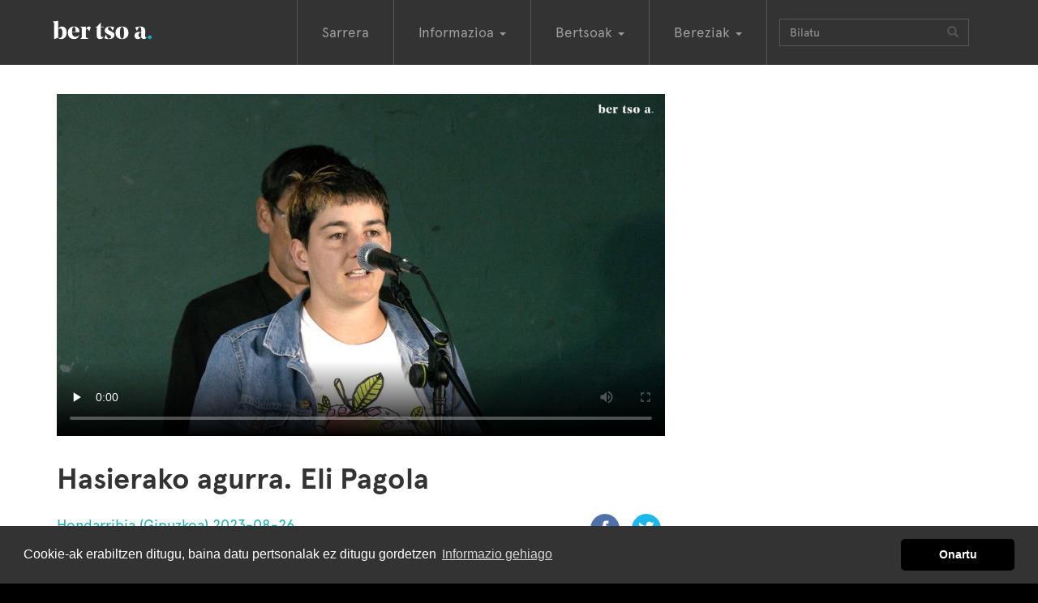

--- FILE ---
content_type: text/html; charset=utf-8
request_url: https://bertsoa.eus/bertsoak/22636-hasierako-agurra-eli-pagola
body_size: 6599
content:
<!DOCTYPE html>
<html xmlns:og="http://ogp.me/ns#" prefix="og: http://ogp.me/ns#" lang="eu" xml:lang="eu">
<head>
<meta charset="utf-8" />
<meta http-equiv="X-UA-Compatible" content="IE=edge" />
<meta name="viewport" content="width=device-width, initial-scale=1" />


<title>Hasierako agurra. Eli Pagola - bertsoa.eus</title>

<meta name="description" content="2023-08-26 Hondarribia"/>
<meta name="keywords" content=""/>
<meta name="robots" content="ALL"/>


<meta property="default:image" content="https://static-bertsoaeus.nr-md.com/static/img/logoa.png" />
<meta property="description" content="2023-08-26 Hondarribia" />
<meta property="fb:app_id" content="324779291284372" />
<meta property="image" content="https://static-bertsoaeus.nr-md.com/media/photologue/photos/cache/xdz4_gra_20230826hondarribi_f_edit01_display.jpg" />
<meta property="keywords" content="eli, agurra., hondarribia, 2023-08-26, pagola, hasierako" />
<meta property="og:description" content="2023-08-26 Hondarribia" />
<meta property="og:image" content="https://static-bertsoaeus.nr-md.com/media/photologue/photos/cache/xdz4_gra_20230826hondarribi_f_edit01_display.jpg" />
<meta property="og:site_name" content="bertsoa.eus" />
<meta property="og:title" content="Hasierako agurra. Eli Pagola" />
<meta property="og:type" content="video.other" />
<meta property="og:url" content="https://bertsoa.eus/bertsoak/22636-hasierako-agurra-eli-pagola" />
<meta property="og:video" content="https://bideoak-bertsoaeus.nr-md.com/mobile-2023/20230826hondarribia/xdz4_gra_20230826hondarribi_bi_edit01_agurra_eli.mp4.mp4" />
<meta property="og:video_height" content="360" />
<meta property="og:video_type" content="video/mp4" />
<meta property="og:video_width" content="640" />
<meta property="title" content="Hasierako agurra. Eli Pagola" />
<meta property="twitter:card" content="player" />
<meta property="twitter:creator" content="@bertsolaritza" />
<meta property="twitter:description" content="2023-08-26 Hondarribia" />
<meta property="twitter:image" content="https://static-bertsoaeus.nr-md.com/media/photologue/photos/cache/xdz4_gra_20230826hondarribi_f_edit01_display.jpg" />
<meta property="twitter:player" content="https://bertsoa.eus/bertsoak/22636-hasierako-agurra-eli-pagola/embed" />
<meta property="twitter:player:height" content="360" />
<meta property="twitter:player:stream" content="https://bideoak-bertsoaeus.nr-md.com/mobile-2023/20230826hondarribia/xdz4_gra_20230826hondarribi_bi_edit01_agurra_eli.mp4.mp4" />
<meta property="twitter:player:width" content="640" />
<meta property="twitter:site" content="@bertsolaritza" />
<meta property="twitter:title" content="Hasierako agurra. Eli Pagola" />
<meta property="twitter:url" content="https://bertsoa.eus/bertsoak/22636-hasierako-agurra-eli-pagola" />
<meta property="url" content="https://bertsoa.eus/bertsoak/22636-hasierako-agurra-eli-pagola" />

<link rel="canonical" href="https://bertsoa.eus/bertsoak/22636-hasierako-agurra-eli-pagola" />






<link rel="stylesheet" href="https://netdna.bootstrapcdn.com/bootstrap/3.3.7/css/bootstrap.min.css" />

<!-- konpresioarekin arazoak -->
<!-- link href="/static/css/global.css" rel="stylesheet" type="text/css" / -->

<link href="https://static-bertsoaeus.nr-md.com/static/css/global.css?a=Sgassdfg09" rel="stylesheet" type="text/css" />

<!-- HTML5 Shim and Respond.js IE8 support of HTML5 elements and media queries -->
<!-- WARNING: Respond.js doesn't work if you view the page via file:// -->
<!--[if lt IE 9]>
  <script src="https://oss.maxcdn.com/libs/html5shiv/3.7.3/html5shiv.js"></script>
  <script src="https://oss.maxcdn.com/libs/respond.js/1.4.2/respond.min.js"></script>
<![endif]-->


<link rel="apple-touch-icon" sizes="57x57" href="https://static-bertsoaeus.nr-md.com/static/img/favicon/apple-icon-57x57.png">
<link rel="apple-touch-icon" sizes="60x60" href="https://static-bertsoaeus.nr-md.com/static/img/favicon/apple-icon-60x60.png">
<link rel="apple-touch-icon" sizes="72x72" href="https://static-bertsoaeus.nr-md.com/static/img/favicon/apple-icon-72x72.png">
<link rel="apple-touch-icon" sizes="76x76" href="https://static-bertsoaeus.nr-md.com/static/img/favicon/apple-icon-76x76.png">
<link rel="apple-touch-icon" sizes="114x114" href="https://static-bertsoaeus.nr-md.com/static/img/favicon/apple-icon-114x114.png">
<link rel="apple-touch-icon" sizes="120x120" href="https://static-bertsoaeus.nr-md.com/static/img/favicon/apple-icon-120x120.png">
<link rel="apple-touch-icon" sizes="144x144" href="https://static-bertsoaeus.nr-md.com/static/img/favicon/apple-icon-144x144.png">
<link rel="apple-touch-icon" sizes="152x152" href="https://static-bertsoaeus.nr-md.com/static/img/favicon/apple-icon-152x152.png">
<link rel="apple-touch-icon" sizes="180x180" href="https://static-bertsoaeus.nr-md.com/static/img/favicon/apple-icon-180x180.png">
<link rel="icon" type="image/png" sizes="192x192"  href="https://static-bertsoaeus.nr-md.com/static/img/favicon/android-icon-192x192.png">
<link rel="icon" type="image/png" sizes="32x32" href="https://static-bertsoaeus.nr-md.com/static/img/favicon/favicon-32x32.png">
<link rel="icon" type="image/png" sizes="96x96" href="https://static-bertsoaeus.nr-md.com/static/img/favicon/favicon-96x96.png">
<link rel="icon" type="image/png" sizes="16x16" href="https://static-bertsoaeus.nr-md.com/static/img/favicon/favicon-16x16.png">
<link rel="manifest" href="https://static-bertsoaeus.nr-md.com/static/img/favicon/manifest.json">
<meta name="msapplication-TileColor" content="#ffffff">
<meta name="msapplication-TileImage" content="https://static-bertsoaeus.nr-md.com/static/img/favicon/ms-icon-144x144.png">
<meta name="theme-color" content="#ffffff">
<script src="https://ajax.googleapis.com/ajax/libs/jquery/2.1.1/jquery.min.js"></script>

<link rel="stylesheet" type="text/css" href="https://cdn.jsdelivr.net/npm/cookieconsent@3/build/cookieconsent.min.css" />
<script src="https://cdn.jsdelivr.net/npm/cookieconsent@3/build/cookieconsent.min.js" data-cfasync="false"></script>
<script type="text/javascript">
    $(document).ready(function () {

        window.cookieconsent.initialise({
            "palette": {
                "popup": {
                    "background": "#333"
                },
                "button": {
                    "background": "#000"
                }
            },
            "theme": "classic",
            "content": {
                "message": "Cookie-ak erabiltzen ditugu, baina datu pertsonalak ez ditugu gordetzen",
                "dismiss": "Onartu",
                "link": "Informazio gehiago",
                "href": "/info/cookie-politika/"
            }
        });
    });
</script>




</head>
<body class="bertsoaldia bertsobakarra">
<script>
  (function(i,s,o,g,r,a,m){i['GoogleAnalyticsObject']=r;i[r]=i[r]||function(){
  (i[r].q=i[r].q||[]).push(arguments)},i[r].l=1*new Date();a=s.createElement(o),
  m=s.getElementsByTagName(o)[0];a.async=1;a.src=g;m.parentNode.insertBefore(a,m)
  })(window,document,'script','https://www.google-analytics.com/analytics.js','ga');

  ga('create', 'UA-101538205-1', 'auto');
  ga('send', 'pageview');

  ga('create', 'UA-332595-4', 'auto', 'oldtracker');
  ga('oldtracker.send', 'pageview');

</script>


<div id="fullcontainer">

        

        



        <!-- Navigation -->
        <nav class="navbar navbar-inverse" role="navigation">
            <div class="container">
                <!-- Brand and toggle get grouped for better mobile display -->
                <div class="navbar-header ">
                    <button type="button" class="navbar-toggle" data-toggle="collapse" data-target="#bs-example-navbar-collapse-1">
                        <span class="sr-only">Toggle navigation</span>
                        <span class="icon-bar"></span>
                        <span class="icon-bar"></span>
                        <span class="icon-bar"></span>
                    </button>
                    <a class="navbar-brand" href="/">BertsoaEus<!--<img src="../static/img/logo.gif" />--></a>
                </div>
                <!-- Collect the nav links, forms, and other content for toggling -->
                <div class="collapse navbar-collapse" id="bs-example-navbar-collapse-1">
                    <ul class="nav navbar-nav">
                        <li ><a href="/">Sarrera</a></li>
                        <li class="dropdown">
                          <a href="#" class="dropdown-toggle" data-toggle="dropdown" role="button" aria-haspopup="true" aria-expanded="false">Informazioa <span class="caret"></span></a>
                          <ul class="dropdown-menu">
                            <li><a href="/albisteak">Albisteak</a></li>
                            <li><a href="/elkarrizketak">Elkarrizketak</a></li>
                            <li><a href="/komunitatea">Komunitatea</a></li>
                            <li><a href="/kolaborazioak">Kolaborazioak</a></li>
                            <li><a href="/bertsolari-bertsozale">Bertsolari-bertsozale</a></li>
                            <li><a href="/bertso-jarriak">Bertso-jarriak</a></li>

                            <li><a href="/agenda">Agenda</a></li>
                            <li role="separator" class="divider"></li>
                            <li><a href="/info">Honi buruz</a></li>
                          </ul>
                        </li>
                        <li class="dropdown">
                          <a href="#" class="dropdown-toggle" data-toggle="dropdown" role="button" aria-haspopup="true" aria-expanded="false">Bertsoak <span class="caret"></span></a>
                          <ul class="dropdown-menu">
                            <li><a href="/bertsolariak">Bertsolariak</a></li>
                            <li><a href="/saioak">Saioak</a></li>
                            <li><a href="/doinuak">Doinuak</a></li>
                            <li><a href="/bertsoak">Bertso guztiak</a></li>
                          </ul>
                        </li>
                        <li class="dropdown">
                          <a href="#" class="dropdown-toggle" data-toggle="dropdown" role="button" aria-haspopup="true" aria-expanded="false">Bereziak <span class="caret"></span></a>
                          <ul class="dropdown-menu">
                            
                            <li><a href="/bereziak/xilaba-xiberoa-lapurdi-eta-baxenabarreko-bertsulari-xapelketa-8-2026">XILABA. Xiberoa, Lapurdi eta Baxenabarreko Bertsulari Xapelketa</a></li>
                            
                            <li><a href="/bereziak/nafarroako-bertsolari-txapelketa-47-2025">Nafarroako Bertsolari Txapelketa</a></li>
                            
                            <li><a href="/bereziak/bizkaiko-bertsolari-txapelketa-20-2025">Bizkaiko Bertsolari Txapelketa</a></li>
                            
                            <li><a href="/bereziak/gipuzkoako-bertsolari-txapelketa-12-2024">Gipuzkoako Bertsolari Txapelketa</a></li>
                            
                            <li><a href="/bereziak/arabako-bertsolari-txapelketa-16-2024">Arabako Bertsolari Txapelketa</a></li>
                            
                            <li><a href="/bereziak/nafarroako-bertsolari-txapelketa-46-2023">Nafarroako Bertsolari Txapelketa</a></li>
                            
                            <li><a href="/bereziak/bizkaiko-bertsolari-txapelketa-19-2023">Bizkaiko Bertsolari Txapelketa</a></li>
                            
                            <li><a href="/bereziak/bertsolari-txapelketa-nagusia-18-2022">Bertsolari Txapelketa Nagusia</a></li>
                            
                            <li><a href="/bereziak/bidaiak-ekimena">Bidaiak ekimena</a></li>
                            
                            <li><a href="/bilduma-bereziak">Bilduma bereziak</a></li>



                            <li role="separator" class="divider"></li>
                            <li><a href="/bereziak">Berezi gehiago</a></li>
                          </ul>
                        </li>
                        
                        <li>
                        <form class="navbar-form navbar-left" role="search" action ="/bilaketa" method="get">
                            <div class="input-group">
                                <span class="hidden-md hidden-sm">
                                <input type="text" class="form-control" placeholder="Bilatu" name="q" id="q"  size="20" value=""  />
                                </span>
                                <span class="input-group-btn">
                                <button type="submit" class="btn btn-default"><span class="glyphicon glyphicon-search" aria-hidden="true"></span></button>
                                </span>

                            </div>
                        </form>
                        </li>
                    </ul>

                </div>
                <!-- /.navbar-collapse -->
            </div>
            <!-- /.container -->
        </nav>

        <!-- Page Content -->

        <div class="firstcontainer">
            <div class="container">
            
            </div>
        </div>
        <div class="secondcontainer">
            <div class="container">
            
    <div class="row">
    <div class="col-sm-8 col-lg-8 col-md-8">
        



    <div align="center" class="embed-responsive embed-responsive-16by9">
        

<video controls poster="https://static-bertsoaeus.nr-md.com/media/photologue/photos/cache/xdz4_gra_20230826hondarribi_f_edit01_content.jpg" controlsList="nodownload" preload ="none" id="video">
    <source src="https://bideoak-bertsoaeus.nr-md.com/2023/20230826hondarribia/xdz4_gra_20230826hondarribi_bi_edit01_agurra_eli.mp4.mp4" type="video/mp4">
    Nabigatzaile honetan ezin duzu bideo hau ikusi
</video>

    </div>





        <h1>Hasierako agurra. Eli Pagola </h1>

        
        
<ul class="list-unstyled list-inline pull-right">
  
    <li class="social-button"><a href="https://www.facebook.com/share.php?u=https://bertsoa.eus/bertsoak/22636-hasierako-agurra-eli-pagola" ><img  src="https://static-bertsoaeus.nr-md.com/static/img/social-fb-icon.png" width="36" height="36" alt="Facebook botoia"/></a></li>
    <li class="social-button"><a href="https://twitter.com/intent/tweet?url=https://bertsoa.eus/bertsoak/22636-hasierako-agurra-eli-pagola&text=Hasierako%20agurra.%20Eli%20Pagola" ><img src="https://static-bertsoaeus.nr-md.com/static/img/social-tw-icon.png" width="36" height="36" alt="Twitter botoia"/></a></li>
</ul>


        
        <p><a href="/saioak/2023-08-26-hondarribia">Hondarribia (Gipuzkoa) 2023-08-26</a></p>
        
        
        <ul class="list-inline">
            
            <li><a href="/bertsolariak/eli-pagola">Eli Pagola  </a></li>
            
        </ul>
        

        
        <p>Doinua: <a href="/doinuak/neskazahar-bat-tentatzen">Neskazahar bat tentatzen</a></p>
        

        <p></p>



    </div>
    <div class="col-sm-4 col-lg-4 col-md-4">
        

    </div>
    </div>


            </div>
        </div>
        <div class="thirdcontainer">
            <div class="container">
            
    










<div class="row">
  
    <div class="col-xs-6 col-sm-6 col-md-3 col-lg-3 ">
        <div class="thumbnail responsive video">
  <div class="image-container">
  
  
  <a href="/bertsoak/22637-gurasoak-zarete-oihana-iguaran-eta-igor-elortza">
      <img src="https://static-bertsoaeus.nr-md.com/media/photologue/photos/cache/xdz4_gra_20230826hondarribi_f_edit02_display.jpg" alt="Gurasoak zarete. Oihana Iguaran eta Igor Elortza" />
      <span class="bideoa-view"  data-src="https://bideoak-bertsoaeus.nr-md.com/2023/20230826hondarribia/xdz4_gra_20230826hondarribi_bi_edit02_oihana_igor.mp4.mp4" data-title="Gurasoak zarete. Oihana Iguaran eta Igor Elortza"
      data-href="/bertsoak/22637-gurasoak-zarete-oihana-iguaran-eta-igor-elortza"
      ></span></a>
  
  
  </div>
  <div class="caption-luzera-guztia">
    <p><a href="/bertsoak/22637-gurasoak-zarete-oihana-iguaran-eta-igor-elortza">
        Gurasoak zarete. Oihana Iguaran eta Igor Elortza</a><br />
        2023-08-26 Hondarribia
    </p>
  </div>
</div>

    </div>
  
    <div class="col-xs-6 col-sm-6 col-md-3 col-lg-3 ">
        <div class="thumbnail responsive video">
  <div class="image-container">
  
  
  <a href="/bertsoak/22638-bikote-hasi-berria-xabat-illarregi-eta-eli-pagola">
      <img src="https://static-bertsoaeus.nr-md.com/media/photologue/photos/cache/xdz4_gra_20230826hondarribi_f_edit03_display.jpg" alt="Bikote hasi berria. Xabat Illarregi eta Eli Pagola" />
      <span class="bideoa-view"  data-src="https://bideoak-bertsoaeus.nr-md.com/2023/20230826hondarribia/xdz4_gra_20230826hondarribi_bi_edit03_xabat_eli.mp4.mp4" data-title="Bikote hasi berria. Xabat Illarregi eta Eli Pagola"
      data-href="/bertsoak/22638-bikote-hasi-berria-xabat-illarregi-eta-eli-pagola"
      ></span></a>
  
  
  </div>
  <div class="caption-luzera-guztia">
    <p><a href="/bertsoak/22638-bikote-hasi-berria-xabat-illarregi-eta-eli-pagola">
        Bikote hasi berria. Xabat Illarregi eta Eli Pagola</a><br />
        2023-08-26 Hondarribia
    </p>
  </div>
</div>

    </div>
  
    <div class="col-xs-6 col-sm-6 col-md-3 col-lg-3 ">
        <div class="thumbnail responsive video">
  <div class="image-container">
  
  
  <a href="/bertsoak/22639-oihana-iguaran-puntuak-emanda">
      <img src="https://static-bertsoaeus.nr-md.com/media/photologue/photos/cache/xdz4_gra_20230826hondarribi_f_edit04_display.jpg" alt="Oihana Iguaran puntuak emanda" />
      <span class="bideoa-view"  data-src="https://bideoak-bertsoaeus.nr-md.com/2023/20230826hondarribia/xdz4_gra_20230826hondarribi_bi_edit04_puntuka_oihana.mp4.mp4" data-title="Oihana Iguaran puntuak emanda"
      data-href="/bertsoak/22639-oihana-iguaran-puntuak-emanda"
      ></span></a>
  
  
  </div>
  <div class="caption-luzera-guztia">
    <p><a href="/bertsoak/22639-oihana-iguaran-puntuak-emanda">
        Oihana Iguaran puntuak emanda</a><br />
        2023-08-26 Hondarribia
    </p>
  </div>
</div>

    </div>
  
    <div class="col-xs-6 col-sm-6 col-md-3 col-lg-3 ">
        <div class="thumbnail responsive video">
  <div class="image-container">
  
  
  <a href="/bertsoak/22640-ama-alabak-oihana-iguaran-eta-eli-pagola">
      <img src="https://static-bertsoaeus.nr-md.com/media/photologue/photos/cache/xdz4_gra_20230826hondarribi_f_edit05_display.jpg" alt="Ama-alabak. Oihana Iguaran eta Eli Pagola" />
      <span class="bideoa-view"  data-src="https://bideoak-bertsoaeus.nr-md.com/2023/20230826hondarribia/xdz4_gra_20230826hondarribi_bi_edit05_oihana_eli.mp4.mp4" data-title="Ama-alabak. Oihana Iguaran eta Eli Pagola"
      data-href="/bertsoak/22640-ama-alabak-oihana-iguaran-eta-eli-pagola"
      ></span></a>
  
  
  </div>
  <div class="caption-luzera-guztia">
    <p><a href="/bertsoak/22640-ama-alabak-oihana-iguaran-eta-eli-pagola">
        Ama-alabak. Oihana Iguaran eta Eli Pagola</a><br />
        2023-08-26 Hondarribia
    </p>
  </div>
</div>

    </div>
  
</div>

<div class="row">
  
    <div class="col-xs-6 col-sm-6 col-md-3 col-lg-3 ">
        <div class="thumbnail responsive video">
  <div class="image-container">
  
  
  <a href="/bertsoak/22641-xabat-illarregi-atzekoei">
      <img src="https://static-bertsoaeus.nr-md.com/media/photologue/photos/cache/xdz4_gra_20230826hondarribi_f_edit07_display.jpg" alt="Xabat Illarregi atzekoei" />
      <span class="bideoa-view"  data-src="https://bideoak-bertsoaeus.nr-md.com/2023/20230826hondarribia/xdz4_gra_20230826hondarribi_bi_edit07_xabat_atzekoei.mp4.mp4" data-title="Xabat Illarregi atzekoei"
      data-href="/bertsoak/22641-xabat-illarregi-atzekoei"
      ></span></a>
  
  
  </div>
  <div class="caption-luzera-guztia">
    <p><a href="/bertsoak/22641-xabat-illarregi-atzekoei">
        Xabat Illarregi atzekoei</a><br />
        2023-08-26 Hondarribia
    </p>
  </div>
</div>

    </div>
  
    <div class="col-xs-6 col-sm-6 col-md-3 col-lg-3 ">
        <div class="thumbnail responsive video">
  <div class="image-container">
  
  
  <a href="/bertsoak/22643-bukaerako-agurra-igor-elortza">
      <img src="https://static-bertsoaeus.nr-md.com/media/photologue/photos/cache/xdz4_gra_20230826hondarribi_f_edit09_display.jpg" alt="Bukaerako agurra. Igor Elortza" />
      <span class="bideoa-view"  data-src="https://bideoak-bertsoaeus.nr-md.com/2023/20230826hondarribia/xdz4_gra_20230826hondarribi_bi_edit09_agurra_igor.mp4.mp4" data-title="Bukaerako agurra. Igor Elortza"
      data-href="/bertsoak/22643-bukaerako-agurra-igor-elortza"
      ></span></a>
  
  
  </div>
  <div class="caption-luzera-guztia">
    <p><a href="/bertsoak/22643-bukaerako-agurra-igor-elortza">
        Bukaerako agurra. Igor Elortza</a><br />
        2023-08-26 Hondarribia
    </p>
  </div>
</div>

    </div>
  
    <div class="col-xs-6 col-sm-6 col-md-3 col-lg-3 ">
        <div class="thumbnail responsive video">
  <div class="image-container">
  
  
  <a href="/bertsoak/22644-bukaerako-agurra-oihana-iguaran">
      <img src="https://static-bertsoaeus.nr-md.com/media/photologue/photos/cache/xdz4_gra_20230826hondarribi_f_edit10_display.jpg" alt="Bukaerako agurra. Oihana Iguaran" />
      <span class="bideoa-view"  data-src="https://bideoak-bertsoaeus.nr-md.com/2023/20230826hondarribia/xdz4_gra_20230826hondarribi_bi_edit10_agurra_oihana.mp4.mp4" data-title="Bukaerako agurra. Oihana Iguaran"
      data-href="/bertsoak/22644-bukaerako-agurra-oihana-iguaran"
      ></span></a>
  
  
  </div>
  <div class="caption-luzera-guztia">
    <p><a href="/bertsoak/22644-bukaerako-agurra-oihana-iguaran">
        Bukaerako agurra. Oihana Iguaran</a><br />
        2023-08-26 Hondarribia
    </p>
  </div>
</div>

    </div>
  
</div>


<div class="row">
    <div class="col-sm-12">
        

    </div>
</div>


            </div>
        </div>

        <div class="fourthcontainer">
            <div class="container">
            
            </div>
        </div>

        <!-- /.container -->
            <!-- Footer -->
            <footer>
                <div class="footerheadcontainer">
                <div class="container">
                    <div class="row logofooter">
                        <div class="col-xs-12 col-sm-12 col-md-12 col-lg-12">
                            <img src="https://static-bertsoaeus.nr-md.com/static/img/logoafooter.png" alt="Bertsoa.eus logoa" />
                        </div>
                    </div>
                    <div class="row">
                        <div class="col-xs-12 col-sm-12 col-md-8 col-lg-8">
                            <ul class="list-inline moreinfofooter">
                                <li><a href="/info">Nor gara?</a></li>
                                <li><a href="/info/lege-oharra">Lege oharra</a></li>
                                <li><a href="/bertsoak">Bertsoak</a></li>
                                <li><a href="/bereziak">Bereziak</a></li>
                                <li><a href="/albisteak">Berriak</a></li>
                            </ul>
                        </div>
                        <div class="col-xs-12 col-sm-12 col-md-4 col-lg-4">
                                
                                <ul class="list-unstyled list-inline pull-right">
                                    <li class="social-button"><a href="https://www.facebook.com/bertsoa" ><img  src="https://static-bertsoaeus.nr-md.com/static/img/social-fb-icon-b.png" width="36" height="36" alt="Facebook botoia"/></a></li>
                                    <li class="social-button"><a href="https://twitter.com/bertsolaritza" ><img  src="https://static-bertsoaeus.nr-md.com/static/img/social-tw-icon-b.png" width="36" height="36" alt="Twitter botoia"/></a></li>
                                </ul>

                        </div>
                    </div>
                </div>
                </div>

                <div class="footerlogoscontainer">
                <div class="container">
                    <div class="col-xs-12 col-sm-12 col-md-4 col-lg-4">
                        <strong>Argitaratzaileak</strong>
                        <ul id="footerargitaratzaileak" class="list-inline">
                        <li class="bertsozale"><a class="external-link" href="http://bertsozale.eus">Bertsozale.eus</a></li>
                        <li class="librean"><a class="external-link" href="/">Librean</a></li>
                        </ul>

                    </div>
                    <div class="col-xs-12 col-sm-12 col-md-8 col-lg-8">
                        <strong>Laguntzaileak</strong>
                        <ul id="footerlaguntzaileak" class="list-inline">
                        <li class="euskojaurlaritza"><a class="external-link" href="http://www.euskadi.eus/hasiera">Eusko Jaurlaritza</a></li>
                        <li class="gipuzkoakoforualdundia"><a class="external-link" href="http://www.gipuzkoa.eus/eu/hasiera">Gipuzkoako Foru Aldundia</a></li>
                        <li class="bizkaikoforualdundia"><a class="external-link" href="http://web.bizkaia.eus/eu">Bizkaiko Foru Aldundia</a></li>
                        <li class="laboralkutxa"><a class="external-link" href="https://www.laboralkutxa.com/eu/partikularrak">Laboral Kutxa</a></li>
                        </ul>

                    </div>
                </div>
                </div>
                
            </footer>

        <!-- jQuery (necessary for Bootstrap's JavaScript plugins) -->
        <script src="https://ajax.googleapis.com/ajax/libs/jquery/1.12.4/jquery.min.js"></script>
        <!-- Latest compiled and minified JavaScript -->
        <script src="https://netdna.bootstrapcdn.com/bootstrap/3.3.7/js/bootstrap.min.js"></script>
        <!--isotope-->
        <script src="https://unpkg.com/isotope-layout@3/dist/isotope.pkgd.min.js"></script>

        <script type="text/javascript" src="https://static-bertsoaeus.nr-md.com/CACHE/js/e4432a3100ff.js"></script>
        
<script type="text/javascript">

var playlist;
var current;
var videoplayer;
var video;
var total;
var playinglist;

$(document).ready(function(){
    playinglist = false;
    current = 0;
    videoplayer = $('#video');
    playlist = $('.thirdcontainer').find('.bideoa-view');
    total = playlist.length;

    $('#playlistbutton').on("click", function (e) {
      init();
    });

    videoplayer.on("play", function (e) {
      if(playinglist) {
        $('#playlisticon').removeClass('glyphicon-play').addClass('glyphicon-pause')
      };
    });

    videoplayer.on("pause", function (e) {
      if(playinglist) {
        $('#playlisticon').removeClass('glyphicon-pause').addClass('glyphicon-play')
      };
    });

    videoplayer.on("ended", function (e) {
      if(playinglist) {
        videoplayer.animate({opacity: 0}, 500);
        setTimeout(function(){
            current++;
            if(current == total){current = 0;}
            videoplayer.animate({opacity: 1}, 500);
            run();
        },500);

      };
    });

    function init(){
      playinglist = true;
      ga('send', 'event', 'Playlist', 'Start', $(document).find("title").text());      
      run();
    }

    function run(){
      if (videoplayer.get(0).paused) {
        $('#playlistnumber').text(current+1)
        obj = playlist.get(current)
        src = $(obj).attr('data-src')
        videoplayer.find('source')[0].src = src;
        videoplayer.trigger('load');
        videoplayer.trigger('play');
        $('#playlistinfoa').attr('href',$(obj).attr('data-href'));
        $('#playlistinfo').text($(obj).attr('data-title'));
      } else {
        videoplayer.trigger('pause');
      }
    }

});
</script>

        

<script type="text/javascript">
$(document).ready(function(){

    var a = 0;
    var b = 0;
    var c = 0;
    var d = 0;
    var j = 0;

    var anuntzioa=0;
    if (getCookie("publi_off") == "true"){
        anuntzioa = 1;
        console.log('Kookiea dago eta pasa publia')
    }
    

    
    $("video").bind("timeupdate", function() {
        var currentTime = this.currentTime;

        if (currentTime > 0.75 * (this.duration) && a==0) {
            //console.log('75');
            a = a + 1;
            ga('send', 'event', 'Videos', 'Watched 75%', '22636 Hasierako agurra. Eli Pagola');
        } else if (currentTime > 0.50 * (this.duration) && b==0) {
            //console.log('50');
            b = b + 1;

            ga('send', 'event', 'Videos', 'Watched 50%', '22636 Hasierako agurra. Eli Pagola');
        } else if (currentTime > 0.25 * (this.duration) && c==0) {
            //console.log('25');
            c = c + 1;
            ga('send', 'event', 'Videos', 'Watched 25%', '22636 Hasierako agurra. Eli Pagola');
        } else if (currentTime > 0 * (this.duration) && d==0) {
            //console.log('Start');
            d = d + 1;
            ga('send', 'event', 'Videos', 'Start', '22636 Hasierako agurra. Eli Pagola');
        }

    });

    $("video").bind("ended", function() {
        if (j < 1) {
            //console.log("Finished 100%");
            ga('send', 'event', 'Videos', 'Finished 100%', '22636 Hasierako agurra. Eli Pagola');
        }

        j = j + 1;
    });
});

function change_video(nextVideo){
    $("video").find("source").attr("src", nextVideo);

    $( ".skip-button" ).remove();
    $( ".banner-button" ).remove();

    var video_tag =$("video")[0];
    video_tag.load();
    video_tag.play();
    video_tag.controls=true;
}

function change_video_stopped(nextVideo){
    $("video").find("source").attr("src", nextVideo);

    $( ".skip-button" ).remove();
    $( ".banner-button" ).remove();

    var video_tag =$("video")[0];
    video_tag.load();
    video_tag.controls=true;
}

</script>


</div>
</body>
</html>
